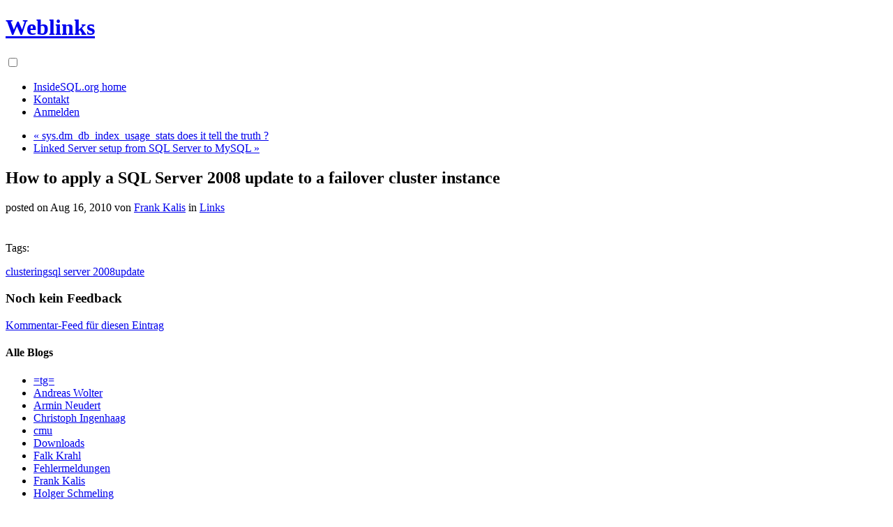

--- FILE ---
content_type: text/html; charset=utf-8
request_url: https://www.insidesql.org/blogs/weblinks/how-to-apply-a-sql-server-2008-update-to-a-failover-cluster-instance
body_size: 5807
content:
<!DOCTYPE html>
<html lang="de-DE"><head>
	<meta name="viewport" content="width=device-width, initial-scale=1">
	<meta http-equiv="X-UA-Compatible" content="IE=edge" />
	<meta http-equiv="Content-Type" content="text/html; charset=utf-8" />
	<base href="/blogs/skins/horizon_blog_skin/" />
	<meta property="twitter:site" content="@FrankKalis" />
	<title>How to apply a SQL Server 2008 update to a failover cluster instance</title>
			<meta property="og:title" content="How to apply a SQL Server 2008 update to a failover cluster instance" />
<meta property="og:url" content="https://www.insidesql.org/blogs/weblinks/how-to-apply-a-sql-server-2008-update-to-a-failover-cluster-instance" />
<meta property="og:description" content="" />
<meta property="og:site_name" content="Weblinks" />
	<meta property="twitter:creator" content="@FrankKalis" />
<meta property="twitter:card" content="summary" />
		<meta name="generator" content="b2evolution 6.11.7-stable" /> <!-- Please leave this for stats -->
	<link rel="alternate" type="application/rss+xml" title="RSS 2.0" href="https://www.insidesql.org/blogs/weblinks/?tempskin=_rss2" />
	<link rel="alternate" type="application/atom+xml" title="Atom" href="https://www.insidesql.org/blogs/weblinks/?tempskin=_atom" />
			<link rel="EditURI" type="application/rsd+xml" title="RSD" href="https://www.insidesql.org/blogs/xmlsrv/rsd.php?blog=13" />
	
	<!-- headlines: -->
	<link rel="canonical" href="https://www.insidesql.org/blogs/weblinks/how-to-apply-a-sql-server-2008-update-to-a-failover-cluster-instance" />
	<script src="/blogs/rsc/js/build/sha1_md5.bmin.js?v=6.11.7-stable-2020-05-01"></script>
	<script src="/blogs/rsc/js/jquery.min.js?v=6.11.7-stable-2020-05-01"></script>
	<link type="text/css" rel="stylesheet" href="/blogs/rsc/css/font-awesome.min.css?v=6.11.7-stable-2020-05-01" />
	<script src="/blogs/rsc/js/bootstrap/bootstrap.min.js?v=6.11.7-stable-2020-05-01"></script>
	<link type="text/css" rel="stylesheet" href="/blogs/rsc/css/bootstrap/bootstrap.min.css?v=6.11.7-stable-2020-05-01" />
	<link type="text/css" rel="stylesheet" href="/blogs/rsc/build/bootstrap-b2evo_base.bmin.css?v=6.11.7-stable-2020-05-01" />
	<link type="text/css" rel="stylesheet" href="style.css?v=horizon_blog_skin+1.3+6.11.7-stable-2020-05-01" />
	<script>
	/* <![CDATA[ */
		var b2evo_colorbox_params = {
						maxWidth: jQuery( window ).width() > 480 ? "95%" : "100%",
						maxHeight: jQuery( window ).height() > 480 ? "90%" : "100%",
						slideshow: true,
						slideshowAuto: false
					};
					var b2evo_colorbox_params_post = {current: "{current} / {total}",
					previous: "Vorherige",
					next: "Nächste",
					close: "Schließen",
					openNewWindowText: "In einem neuem Fenster öffnen",
					slideshowStart: "Diashow starten",
					slideshowStop: "Diashow anhalten",
					minWidth: 255};
					b2evo_colorbox_params_post = jQuery.extend( {}, b2evo_colorbox_params, b2evo_colorbox_params_post );
					var b2evo_colorbox_params_cmnt = {current: "{current} / {total}",
					previous: "Vorherige",
					next: "Nächste",
					close: "Schließen",
					openNewWindowText: "In einem neuem Fenster öffnen",
					slideshowStart: "Diashow starten",
					slideshowStop: "Diashow anhalten",
					minWidth: 255};
					b2evo_colorbox_params_cmnt = jQuery.extend( {}, b2evo_colorbox_params, b2evo_colorbox_params_cmnt );
					var b2evo_colorbox_params_user = {current: "{current} / {total}",
					previous: "Vorherige",
					next: "Nächste",
					close: "Schließen",
					openNewWindowText: "In einem neuem Fenster öffnen",
					slideshowStart: "Diashow starten",
					slideshowStop: "Diashow anhalten",
					minWidth: 255};
					b2evo_colorbox_params_user = jQuery.extend( {}, b2evo_colorbox_params, b2evo_colorbox_params_user );
					var b2evo_colorbox_params_other = {current: "{current} / {total}",
					previous: "Vorherige",
					next: "Nächste",
					close: "Schließen",
					openNewWindowText: "In einem neuem Fenster öffnen",
					slideshowStart: "Diashow starten",
					slideshowStop: "Diashow anhalten",
					minWidth: 255};
					b2evo_colorbox_params = jQuery.extend( {}, b2evo_colorbox_params, b2evo_colorbox_params_other );
	/* ]]> */
	</script>
	<script async src="/blogs/rsc/js/build/colorbox.bmin.js?v=6.11.7-stable-2020-05-01"></script>
	<link type="text/css" rel="stylesheet" href="/blogs/rsc/build/colorbox-regular.min.css?v=6.11.7-stable-2020-05-01" />
	<script>
	/* <![CDATA[ */
		jQuery( function () { jQuery( '[data-toggle="tooltip"]' ).tooltip( {html: true} ) } )
	/* ]]> */
	</script>
	<script async src="/blogs/rsc/js/build/popover.bmin.js?v=6.11.7-stable-2020-05-01"></script>
	<script src="/blogs/rsc/js/multiupload/fine-uploader.js?v=6.11.7-stable-2020-05-01"></script>
	<link type="text/css" rel="stylesheet" href="/blogs/rsc/css/fine-uploader.css?v=6.11.7-stable-2020-05-01" />
	<script src="/blogs/rsc/js/jquery/jquery.ui.b2evo.min.js?v=6.11.7-stable-2020-05-01"></script>
	<script src="/blogs/rsc/js/jquery/jquery.sortable.min.js?v=6.11.7-stable-2020-05-01"></script>
	<script src="/blogs/rsc/js/backoffice.js?v=6.11.7-stable-2020-05-01"></script>
	<script src="/blogs/rsc/js/build/bootstrap-evo_frontoffice.bmin.js?v=6.11.7-stable-2020-05-01"></script>
	<style type="text/css">
<!--
#bg_picture { background-image: url(images/landscape-bg.jpg); }
body, .panel-body, .panel-heading .panel-title, .clearfix, .widget_grid tr td { background-color: #fff }
.footer-wrapper { background-color: #F2F2F2 }

-->
		</style>
	<!--[if IE 9 ]>
	<link type="text/css" rel="stylesheet" href="/blogs/rsc/css/ie9.css?v=6.11.7-stable-2020-05-01" />
	<![endif]-->
	<link type="text/css" rel="stylesheet" href="/blogs/plugins/tinymce_plugin/toolbar.css?v=6.11.7+6.11.7-stable-2020-05-01" />
	<link type="text/css" rel="stylesheet" href="/blogs/plugins/auto_anchors_plugin/auto_anchors.css?v=7.0.1+6.11.7-stable-2020-05-01" />
	<script>
	/* <![CDATA[ */
		jQuery( document ).ready( function()
			{
				var evo_toolbar_height = jQuery( "#evo_toolbar" ).length ? jQuery( "#evo_toolbar" ).height() : 0;
				jQuery( ".evo_auto_anchor_link" ).on( "click", function()
				{
					var link_href = jQuery( this ).attr( "href" );
					jQuery( "html,body" ).animate(
					{	// Scroll to anchor:
						scrollTop: jQuery( this ).offset().top - evo_toolbar_height - 70
					},
					function()
					{	// Update URL with proper anchor in browser address bar:
						window.history.pushState( "", "", link_href );
					} );
					return false;
				} );
			} );
	/* ]]> */
	</script>
	<script>
	/* <![CDATA[ */
		jQuery( document ).ready( function()
			{
				var evo_toolbar_height = jQuery( "#evo_toolbar" ).length ? jQuery( "#evo_toolbar" ).height() : 0;
				jQuery( ".evo_plugin__table_of_contents a" ).on( "click", function()
				{
					var header_object = jQuery( "#" + jQuery( this ).data( "anchor" ) );
					if( header_object.length == 0 ||
					    ! header_object.prop( "tagName" ).match( /^h[1-6]$/i ) )
					{	// No header tag with required anchor:
						return true;
					}
					var link_href = jQuery( this ).attr( "href" );
					jQuery( "html,body" ).animate(
					{	// Scroll to anchor:
						scrollTop: header_object.offset().top - evo_toolbar_height - 0
					},
					function()
					{	// Update URL with proper anchor in browser address bar:
						window.history.pushState( "", "", link_href );
					} );
					return false;
				} );
			} );
	/* ]]> */
	</script>
	<script>
	/* <![CDATA[ */
		// Paths and vars are used by JS functions:
		var htsrv_url = 'https://www.insidesql.org/blogs/htsrv/';
		var restapi_url = 'https://www.insidesql.org/blogs/htsrv/rest.php?api_version=1&api_request=';
		var b2evo_icons_type = 'fontawesome-glyphicons';
		var blog_id = '13';
	/* ]]> */
	</script>

	<!-- Global site tag (gtag.js) - Google Analytics -->
<script async src="https://www.googletagmanager.com/gtag/js?id=UA-40303984-1"></script>
<script>
  window.dataLayer = window.dataLayer || [];
  function gtag(){dataLayer.push(arguments);}
  gtag('js', new Date());

  gtag('config', 'UA-40303984-1');
</script>	</head>

<body class="unknown_device page_cached coll_13 disp_single detail_single item_875 anonymous evo_toolbar_hidden usergroup_none">

<link type="text/css" rel="stylesheet" href="/blogs/plugins/cookie_consent_plugin/style.css?v=6.11.7+6.11.7-stable-2020-05-01" /><script src="/blogs/rsc/js/jquery/jquery.cookie.min.js?v=6.11.7-stable-2020-05-01"></script><script>
var eu_cookie_consent = jQuery.cookie( "eu_cookie_consent" )
if( eu_cookie_consent != "accepted" )
{ // Print a block only if this was not accepted yet:
	document.write( '<div id="eu_cookie_consent"><div><h3>Cookies</h3><p>Diese Seite verwendet Cookies, um ein besseres Browsing-Erlebnis zu bieten.</p><p>Wenn Sie unsere Seite weiterhin verwenden, ohne Ihre Einstellungen zu ändern, stimmen Sie der Verwendung unserer Cookies zu.</p></div><div class="eu_cookie_consent__button"><button class="btn btn-info">Akzeptieren</button></div></div>' );
}

jQuery( document ).ready( function()
{
	jQuery( "#eu_cookie_consent button" ).click( function()
	{
		jQuery.cookie( "eu_cookie_consent", "accepted", { expires: 365, path: "/" } )
		jQuery( "#eu_cookie_consent" ).remove();
	} );
} );
</script>
<div id="skin_wrapper" class="skin_wrapper_anonymous">
<!-- Start of skin_wrapper -->
<link href='http://fonts.googleapis.com/css?family=Source+Sans+Pro:400,700' rel='stylesheet' type='text/css'>	
<div class="evo_container evo_container__header" id="bg_picture">
	<header class="row">
		<div class="evo_container evo_container__page_top col-lg-12">
				</div>
	
	<div class="evo_widget widget_core_coll_title"><h1><a href="https://www.insidesql.org/blogs/weblinks/">Weblinks</a></h1></div><div class="evo_widget widget_core_coll_tagline"></div>	
	</header>
</div>

<div class="evo_container evo_container__menu">
<!-- BLOG NAVIGATION MENU -->
		<nav class="col-md-12">
			<div class="drop">
				<input type="checkbox" id="toggle" />
				<label for="toggle" class="toggle" onclick></label>
				<ul class="menu">
		<li class="evo_widget widget_core_basic_menu_link"><a href="http://www.insidesql.org/blogs" class="default">InsideSQL.org home</a></li><li class="evo_widget widget_core_basic_menu_link"><a href="https://www.insidesql.org/blogs/weblinks/?disp=msgform&amp;recipient_id=1&amp;redirect_to=https%3A%2F%2Fwww.insidesql.org%2Fblogs%2Fweblinks%2Fhow-to-apply-a-sql-server-2008-update-to-a-failover-cluster-instance%3Fdisp%3Dsingle%26title%3Dhow-to-apply-a-sql-server-2008-update-to-a-failover-cluster-instance%26more%3D1" class="default">Kontakt</a></li><li class="evo_widget widget_core_basic_menu_link"><a href="https://www.insidesql.org/blogs/htsrv/login.php?redirect_to=%2Fblogs%2Fweblinks%2Fhow-to-apply-a-sql-server-2008-update-to-a-failover-cluster-instance%3Fdisp%3Dsingle%26title%3Dhow-to-apply-a-sql-server-2008-update-to-a-failover-cluster-instance%26more%3D1&return_to=%2Fblogs%2Fweblinks%2Fhow-to-apply-a-sql-server-2008-update-to-a-failover-cluster-instance%3Fdisp%3Dsingle%26title%3Dhow-to-apply-a-sql-server-2008-update-to-a-failover-cluster-instance%26more%3D1&source=menu%20link" class="default">Anmelden</a></li>				</ul>
			</div>
		</nav>
</div>

<div class="container">
<!-- =================================== START OF MAIN AREA =================================== -->
        <div class="col-md-9">

	
	<ul class="pager"><li class="previous"><a href="https://www.insidesql.org/blogs/weblinks/sys-dm_db_index_usage_stats-does-it-tell-the-truth">&laquo; sys.dm_db_index_usage_stats does it tell the truth ?</a></li><li class="next"><a href="https://www.insidesql.org/blogs/weblinks/linked-server-setup-from-sql-server-to-mysql">Linked Server setup from SQL Server to MySQL &raquo;</a></li></ul>
	
	

	<div id="styled_content_block">
<article id="item_875" class="evo_post evo_content_block evo_post__ptyp_2 evo_post__published" lang="de-DE">

	<header>
	<div class="evo_post_title"><h2>How to apply a SQL Server 2008 update to a failover cluster instance</h2></div>
		<div class="small text-muted">
	<a href="https://www.insidesql.org/blogs/weblinks/how-to-apply-a-sql-server-2008-update-to-a-failover-cluster-instance" title="Permanenter Link zum ganzen Eintrag"><span class="fa fa-external-link-square" title="Permalink"></span></a> posted on Aug 16, 2010  von <a href="http://www.insidesql.org/blogs/" title="Benutzerprofil anzeigen" class="user nowrap" rel="bubbletip_user_1"><span class="identity_link_username">Frank Kalis</span></a> in <a href="https://www.insidesql.org/blogs/weblinks/links/" title="Kategorie durchsuchen">Links</a> 	</div>
		</header>

	<section class="evo_post__full"><div class="evo_post__full_text clearfix"><div class="evo_post_footer"><br />
<table border="0">
<tr>
    <td>
    <div class="g-plus" data-action="share" data-annotation="bubble"></div>

    <!-- Fügen Sie dieses Tag nach dem letzten Teilen-Tag ein. -->
    <script type="text/javascript">
      window.___gcfg = {lang: 'de'};

      (function() {
        var po = document.createElement('script'); po.type = 'text/javascript'; po.async = true;
        po.src = 'https://apis.google.com/js/plusone.js';
        var s = document.getElementsByTagName('script')[0]; s.parentNode.insertBefore(po, s);
      })();
    </script>
    </td>
    <td>
    <div class="g-plusone" data-size="medium"></div>

    <script type="text/javascript">
      window.___gcfg = {lang: 'de'};

      (function() {
        var po = document.createElement('script'); po.type = 'text/javascript'; po.async = true;
        po.src = 'https://apis.google.com/js/plusone.js';
        var s = document.getElementsByTagName('script')[0]; s.parentNode.insertBefore(po, s);
      })();
    </script>
    </td>
    <td>
    <script src="//platform.linkedin.com/in.js" type="text/javascript"></script>
    <script type="IN/Share" data-counter="right"></script>
    </td>
</tr>
</table></div></div></section>
	<footer>
	
		<nav class="small post_tags"><p>Tags: </p><a rel="tag" href="https://www.insidesql.org/blogs/weblinks/tag/clustering">clustering</a><a rel="tag" href="https://www.insidesql.org/blogs/weblinks/tag/sql+server+2008">sql server 2008</a><a rel="tag" href="https://www.insidesql.org/blogs/weblinks/tag/update">update</a></nav>
		<nav class="small post_comments_link">
				</nav>
	</footer>

	<!-- ===================== START OF FEEDBACK ===================== -->
<section id="feedbacks"><a id="comments"></a><a id="pingbacks"></a><a id="webmentions"></a><div class="clearfix"></div><h3 class="evo_comment__list_title">Noch kein Feedback</h3><div class="clearfix"></div>



</section><nav class="evo_post_feedback_feed_msg"><p class="text-center"><a href="https://www.insidesql.org/blogs/weblinks/?tempskin=_rss2&amp;disp=comments&amp;p=875"><span class="fa fa-rss-square" title="XML-Feed" style="color:#F90"></span> Kommentar-Feed für diesen Eintrag</a></p></nav>
	
    
	</article>

</div>
	

		</div>
	
	<!-- =================================== START OF SIDEBAR =================================== -->
	<aside class="col-md-3">
		<div class="evo_container evo_container__sidebar">
		<div class="panel panel-default evo_widget widget_core_colls_list_public"><div class="panel-heading"><h4 class="panel-title">Alle Blogs</h4></div><ul><li><a href="https://www.insidesql.org/blogs/tgrohser/" class="default" title="=tg= Thomas Grohser">=tg=</a></li><li><a href="https://www.insidesql.org/blogs/andreaswolter/" class="default" title="SQL Server &amp; BI Blog by Andreas Wolter">Andreas Wolter</a></li><li><a href="https://www.insidesql.org/blogs/arminneudert/" class="default" title="Armin Neudert">Armin Neudert</a></li><li><a href="https://www.insidesql.org/blogs/christoph_ingenhaag/" class="default" title="Christoph Ingenhaag">Christoph Ingenhaag</a></li><li><a href="https://www.insidesql.org/blogs/cmu/" class="default" title="Christoph Muthmann">cmu</a></li><li><a href="https://www.insidesql.org/blogs/downloads/" class="default" title="Downloads">Downloads</a></li><li><a href="https://www.insidesql.org/blogs/falkkrahl/" class="default" title="Falk Krahl">Falk Krahl</a></li><li><a href="https://www.insidesql.org/blogs/fehlermeldungen/" class="default" title="SQL Server Fehlermeldungen">Fehlermeldungen</a></li><li><a href="https://www.insidesql.org/blogs/frankkalis/" class="default" title="Frank Kalis">Frank Kalis</a></li><li><a href="https://www.insidesql.org/blogs/holgerschmeling/" class="default" title="Holger Schmeling">Holger Schmeling</a></li><li><a href="https://www.insidesql.org/blogs/" class="default" title="InsideSQL.org Weblogs">InsideSQL.org Blogs</a></li><li><a href="https://www.insidesql.org/blogs/klausobd/" class="default" title="Klaus Oberdalhoff">Klaus Oberdalhoff</a></li><li><a href="https://www.insidesql.org/blogs/opi/" class="default" title="Olaf Pietsch">Olaf Pietsch</a></li><li><a href="https://www.insidesql.org/blogs/pressemitteilungen/" class="default" title="Pressemitteilungen">Pressemitteilungen</a></li><li><a href="https://www.insidesql.org/blogs/saschalorenz/" class="default" title="Sascha Lorenz">Sascha Lorenz</a></li><li><a href="https://www.insidesql.org/blogs/tosc/" class="default" title="Torsten Schuessler">tosc</a></li><li><a href="https://www.insidesql.org/blogs/uricken/" class="default" title="Uwe Ricken">Uwe Ricken</a></li><li class="selected"><a href="https://www.insidesql.org/blogs/weblinks/" class="selected" title="Weblinks">Weblinks</a></li></ul></div><div class="panel panel-default evo_widget widget_core_free_html"><div class="panel-body"><div align="center"><a target="_blank" href="http://www.amazon.de/?_encoding=UTF8&amp;site-redirect=de&amp;tag=insidesqlde-21&amp;linkCode=ur2&amp;camp=1638&amp;creative=6742"><img src="/blogs/media/blogs/frankkalis/de_banner_freeship-120x90.gif" alt="" width="120" height="90" /></a><img src="http://www.assoc-amazon.de/e/ir?t=insidesqlde-21&amp;l=ur2&amp;o=3" width="1" height="1" border="0" alt="" style="border:none !important; margin:0px !important;" /></div>
</div></div><div class="panel panel-default evo_widget widget_core_coll_xml_feeds"><div class="panel-heading"><h4 class="panel-title"><span class="fa fa-rss-square" title="XML-Feed" style="color:#F90"></span> XML-Feeds</h4></div><div class="panel-body"><ul><li>RSS 2.0: <a href="https://www.insidesql.org/blogs/weblinks/?tempskin=_rss2">Einträge</a></li><li>Atom: <a href="https://www.insidesql.org/blogs/weblinks/?tempskin=_atom">Einträge</a></li><li>RDF: <a href="https://www.insidesql.org/blogs/weblinks/?tempskin=_rdf">Einträge</a></li><li>RSS 0.92: <a href="https://www.insidesql.org/blogs/weblinks/?tempskin=_rss">Einträge</a></li></ul><div class="notes"><a href="http://webreference.fr/2006/08/30/rss_atom_xml" target="_blank">What is RSS?</a></div></div></div>		</div>
		<div class="evo_container evo_container__sidebar2">
				</div>
	</aside>
		</div>
</div><!-- ../container -->

<!-- =================================== START OF FOOTER =================================== -->
<div class="footer-wrapper">
	<div class="container">
	<footer class="row">
		<div class="col-md-12">
		<section class="evo_container evo_container__footer">
	<div class="evo_widget widget_core_coll_tag_cloud"><p class="tag_cloud"><a style="font-size:8pt;" title="Eintrage, die das Tag &quot;azure&quot; haben, anzeigen" rel="tag" href="https://www.insidesql.org/blogs/weblinks/tag/azure">azure</a> <a style="font-size:8pt;" title="Eintrage, die das Tag &quot;backup&quot; haben, anzeigen" rel="tag" href="https://www.insidesql.org/blogs/weblinks/tag/backup">backup</a> <a style="font-size:8pt;" title="Eintrage, die das Tag &quot;clustering&quot; haben, anzeigen" rel="tag" href="https://www.insidesql.org/blogs/weblinks/tag/clustering">clustering</a> <a style="font-size:9pt;" title="Eintrage, die das Tag &quot;coding&quot; haben, anzeigen" rel="tag" href="https://www.insidesql.org/blogs/weblinks/tag/coding">coding</a> <a style="font-size:8pt;" title="Eintrage, die das Tag &quot;community&quot; haben, anzeigen" rel="tag" href="https://www.insidesql.org/blogs/weblinks/tag/community">community</a> <a style="font-size:8pt;" title="Eintrage, die das Tag &quot;connect&quot; haben, anzeigen" rel="tag" href="https://www.insidesql.org/blogs/weblinks/tag/connect">connect</a> <a style="font-size:8pt;" title="Eintrage, die das Tag &quot;cumulative update&quot; haben, anzeigen" rel="tag" href="https://www.insidesql.org/blogs/weblinks/tag/cumulative+update">&laquo;cumulative update&raquo;</a> <a style="font-size:8pt;" title="Eintrage, die das Tag &quot;database mirroring&quot; haben, anzeigen" rel="tag" href="https://www.insidesql.org/blogs/weblinks/tag/database+mirroring">&laquo;database mirroring&raquo;</a> <a style="font-size:8pt;" title="Eintrage, die das Tag &quot;dbcc&quot; haben, anzeigen" rel="tag" href="https://www.insidesql.org/blogs/weblinks/tag/dbcc">dbcc</a> <a style="font-size:8pt;" title="Eintrage, die das Tag &quot;denali&quot; haben, anzeigen" rel="tag" href="https://www.insidesql.org/blogs/weblinks/tag/denali">denali</a> <a style="font-size:8pt;" title="Eintrage, die das Tag &quot;design&quot; haben, anzeigen" rel="tag" href="https://www.insidesql.org/blogs/weblinks/tag/design">design</a> <a style="font-size:8pt;" title="Eintrage, die das Tag &quot;dmv&quot; haben, anzeigen" rel="tag" href="https://www.insidesql.org/blogs/weblinks/tag/dmv">dmv</a> <a style="font-size:8pt;" title="Eintrage, die das Tag &quot;fix&quot; haben, anzeigen" rel="tag" href="https://www.insidesql.org/blogs/weblinks/tag/fix">fix</a> <a style="font-size:8pt;" title="Eintrage, die das Tag &quot;full-text&quot; haben, anzeigen" rel="tag" href="https://www.insidesql.org/blogs/weblinks/tag/full-text">full-text</a> <a style="font-size:8pt;" title="Eintrage, die das Tag &quot;hardware&quot; haben, anzeigen" rel="tag" href="https://www.insidesql.org/blogs/weblinks/tag/hardware">hardware</a> <a style="font-size:8pt;" title="Eintrage, die das Tag &quot;how it works&quot; haben, anzeigen" rel="tag" href="https://www.insidesql.org/blogs/weblinks/tag/how+it+works">&laquo;how it works&raquo;</a> <a style="font-size:9pt;" title="Eintrage, die das Tag &quot;index&quot; haben, anzeigen" rel="tag" href="https://www.insidesql.org/blogs/weblinks/tag/index">index</a> <a style="font-size:8pt;" title="Eintrage, die das Tag &quot;installation&quot; haben, anzeigen" rel="tag" href="https://www.insidesql.org/blogs/weblinks/tag/installation">installation</a> <a style="font-size:8pt;" title="Eintrage, die das Tag &quot;Integration Services&quot; haben, anzeigen" rel="tag" href="https://www.insidesql.org/blogs/weblinks/tag/Integration+Services">&laquo;Integration Services&raquo;</a> <a style="font-size:8pt;" title="Eintrage, die das Tag &quot;internal&quot; haben, anzeigen" rel="tag" href="https://www.insidesql.org/blogs/weblinks/tag/internal">internal</a> <a style="font-size:8pt;" title="Eintrage, die das Tag &quot;kb&quot; haben, anzeigen" rel="tag" href="https://www.insidesql.org/blogs/weblinks/tag/kb">kb</a> <a style="font-size:8pt;" title="Eintrage, die das Tag &quot;mathematik&quot; haben, anzeigen" rel="tag" href="https://www.insidesql.org/blogs/weblinks/tag/mathematik">mathematik</a> <a style="font-size:8pt;" title="Eintrage, die das Tag &quot;microsoft sql server 2008&quot; haben, anzeigen" rel="tag" href="https://www.insidesql.org/blogs/weblinks/tag/microsoft+sql+server+2008">&laquo;microsoft sql server 2008&raquo;</a> <a style="font-size:8pt;" title="Eintrage, die das Tag &quot;msdn&quot; haben, anzeigen" rel="tag" href="https://www.insidesql.org/blogs/weblinks/tag/msdn">msdn</a> <a style="font-size:8pt;" title="Eintrage, die das Tag &quot;oracle&quot; haben, anzeigen" rel="tag" href="https://www.insidesql.org/blogs/weblinks/tag/oracle">oracle</a> <a style="font-size:10pt;" title="Eintrage, die das Tag &quot;paul randal&quot; haben, anzeigen" rel="tag" href="https://www.insidesql.org/blogs/weblinks/tag/paul+randal">&laquo;paul randal&raquo;</a> <a style="font-size:10pt;" title="Eintrage, die das Tag &quot;performance&quot; haben, anzeigen" rel="tag" href="https://www.insidesql.org/blogs/weblinks/tag/performance">performance</a> <a style="font-size:8pt;" title="Eintrage, die das Tag &quot;profiler&quot; haben, anzeigen" rel="tag" href="https://www.insidesql.org/blogs/weblinks/tag/profiler">profiler</a> <a style="font-size:11pt;" title="Eintrage, die das Tag &quot;query&quot; haben, anzeigen" rel="tag" href="https://www.insidesql.org/blogs/weblinks/tag/query">query</a> <a style="font-size:8pt;" title="Eintrage, die das Tag &quot;query optimizer&quot; haben, anzeigen" rel="tag" href="https://www.insidesql.org/blogs/weblinks/tag/query+optimizer">&laquo;query optimizer&raquo;</a> <a style="font-size:8pt;" title="Eintrage, die das Tag &quot;replication&quot; haben, anzeigen" rel="tag" href="https://www.insidesql.org/blogs/weblinks/tag/replication">replication</a> <a style="font-size:8pt;" title="Eintrage, die das Tag &quot;reporting services&quot; haben, anzeigen" rel="tag" href="https://www.insidesql.org/blogs/weblinks/tag/reporting+services">&laquo;reporting services&raquo;</a> <a style="font-size:8pt;" title="Eintrage, die das Tag &quot;security&quot; haben, anzeigen" rel="tag" href="https://www.insidesql.org/blogs/weblinks/tag/security">security</a> <a style="font-size:8pt;" title="Eintrage, die das Tag &quot;service pack&quot; haben, anzeigen" rel="tag" href="https://www.insidesql.org/blogs/weblinks/tag/service+pack">&laquo;service pack&raquo;</a> <a style="font-size:22pt;" title="Eintrage, die das Tag &quot;sql server&quot; haben, anzeigen" rel="tag" href="https://www.insidesql.org/blogs/weblinks/tag/sql+server">&laquo;sql server&raquo;</a> <a style="font-size:9pt;" title="Eintrage, die das Tag &quot;sql server 2000&quot; haben, anzeigen" rel="tag" href="https://www.insidesql.org/blogs/weblinks/tag/sql+server+2000">&laquo;sql server 2000&raquo;</a> <a style="font-size:12pt;" title="Eintrage, die das Tag &quot;sql server 2005&quot; haben, anzeigen" rel="tag" href="https://www.insidesql.org/blogs/weblinks/tag/sql+server+2005">&laquo;sql server 2005&raquo;</a> <a style="font-size:14pt;" title="Eintrage, die das Tag &quot;sql server 2008&quot; haben, anzeigen" rel="tag" href="https://www.insidesql.org/blogs/weblinks/tag/sql+server+2008">&laquo;sql server 2008&raquo;</a> <a style="font-size:11pt;" title="Eintrage, die das Tag &quot;sql server 2008 r2&quot; haben, anzeigen" rel="tag" href="https://www.insidesql.org/blogs/weblinks/tag/sql+server+2008+r2">&laquo;sql server 2008 r2&raquo;</a> <a style="font-size:8pt;" title="Eintrage, die das Tag &quot;sqlcat&quot; haben, anzeigen" rel="tag" href="https://www.insidesql.org/blogs/weblinks/tag/sqlcat">sqlcat</a> <a style="font-size:8pt;" title="Eintrage, die das Tag &quot;ssas&quot; haben, anzeigen" rel="tag" href="https://www.insidesql.org/blogs/weblinks/tag/ssas">ssas</a> <a style="font-size:8pt;" title="Eintrage, die das Tag &quot;ssms&quot; haben, anzeigen" rel="tag" href="https://www.insidesql.org/blogs/weblinks/tag/ssms">ssms</a> <a style="font-size:8pt;" title="Eintrage, die das Tag &quot;storage engine&quot; haben, anzeigen" rel="tag" href="https://www.insidesql.org/blogs/weblinks/tag/storage+engine">&laquo;storage engine&raquo;</a> <a style="font-size:10pt;" title="Eintrage, die das Tag &quot;t-sql&quot; haben, anzeigen" rel="tag" href="https://www.insidesql.org/blogs/weblinks/tag/t-sql">t-sql</a> <a style="font-size:8pt;" title="Eintrage, die das Tag &quot;technet&quot; haben, anzeigen" rel="tag" href="https://www.insidesql.org/blogs/weblinks/tag/technet">technet</a> <a style="font-size:9pt;" title="Eintrage, die das Tag &quot;theorie&quot; haben, anzeigen" rel="tag" href="https://www.insidesql.org/blogs/weblinks/tag/theorie">theorie</a> <a style="font-size:8pt;" title="Eintrage, die das Tag &quot;trace&quot; haben, anzeigen" rel="tag" href="https://www.insidesql.org/blogs/weblinks/tag/trace">trace</a> <a style="font-size:12pt;" title="Eintrage, die das Tag &quot;troubleshoot&quot; haben, anzeigen" rel="tag" href="https://www.insidesql.org/blogs/weblinks/tag/troubleshoot">troubleshoot</a> <a style="font-size:8pt;" title="Eintrage, die das Tag &quot;whitepaper&quot; haben, anzeigen" rel="tag" href="https://www.insidesql.org/blogs/weblinks/tag/whitepaper">whitepaper</a> <a style="font-size:8pt;" title="Eintrage, die das Tag &quot;windows&quot; haben, anzeigen" rel="tag" href="https://www.insidesql.org/blogs/weblinks/tag/windows">windows</a></p></div>	</section>
	<p class="footer_text__credits">
		&copy;2025 by Frank Kalis &bull; 
		<a href="https://www.insidesql.org/blogs/weblinks/?disp=msgform&amp;recipient_id=1&amp;redirect_to=https%3A%2F%2Fwww.insidesql.org%2Fblogs%2Fweblinks%2Fhow-to-apply-a-sql-server-2008-update-to-a-failover-cluster-instance%3Fdisp%3Dsingle%26title%3Dhow-to-apply-a-sql-server-2008-update-to-a-failover-cluster-instance%26more%3D1" title="Eine Nachricht an den Besitzer dieses Blogs senden..." class="contact_link">Kontakt</a> &bull;  <a href="https://www.insidesql.org/blogs/weblinks/help" title="" class="help_link">Hilfe</a> 
		&bull; <a href="https://b2evolution.net/" target="_blank">Blog software</a>  	</p>

	<div class="powered_by"><a href="https://b2evolution.net/" target="_blank" title="b2evolution CMS"><img src="/blogs/rsc/img/powered-by-b2evolution-120t.gif" alt="Open Source CMS" title="b2evolution CMS" width="120" height="32" border="0" /></a></div>
		</div>
	</footer>
	</div>
</div>
<!-- End of skin_wrapper -->
</div>

</body>
</html>

--- FILE ---
content_type: text/html; charset=utf-8
request_url: https://accounts.google.com/o/oauth2/postmessageRelay?parent=https%3A%2F%2Fwww.insidesql.org&jsh=m%3B%2F_%2Fscs%2Fabc-static%2F_%2Fjs%2Fk%3Dgapi.lb.en.W5qDlPExdtA.O%2Fd%3D1%2Frs%3DAHpOoo8JInlRP_yLzwScb00AozrrUS6gJg%2Fm%3D__features__
body_size: 160
content:
<!DOCTYPE html><html><head><title></title><meta http-equiv="content-type" content="text/html; charset=utf-8"><meta http-equiv="X-UA-Compatible" content="IE=edge"><meta name="viewport" content="width=device-width, initial-scale=1, minimum-scale=1, maximum-scale=1, user-scalable=0"><script src='https://ssl.gstatic.com/accounts/o/2580342461-postmessagerelay.js' nonce="4ZF9EVV0dC-Qp03CDw171g"></script></head><body><script type="text/javascript" src="https://apis.google.com/js/rpc:shindig_random.js?onload=init" nonce="4ZF9EVV0dC-Qp03CDw171g"></script></body></html>